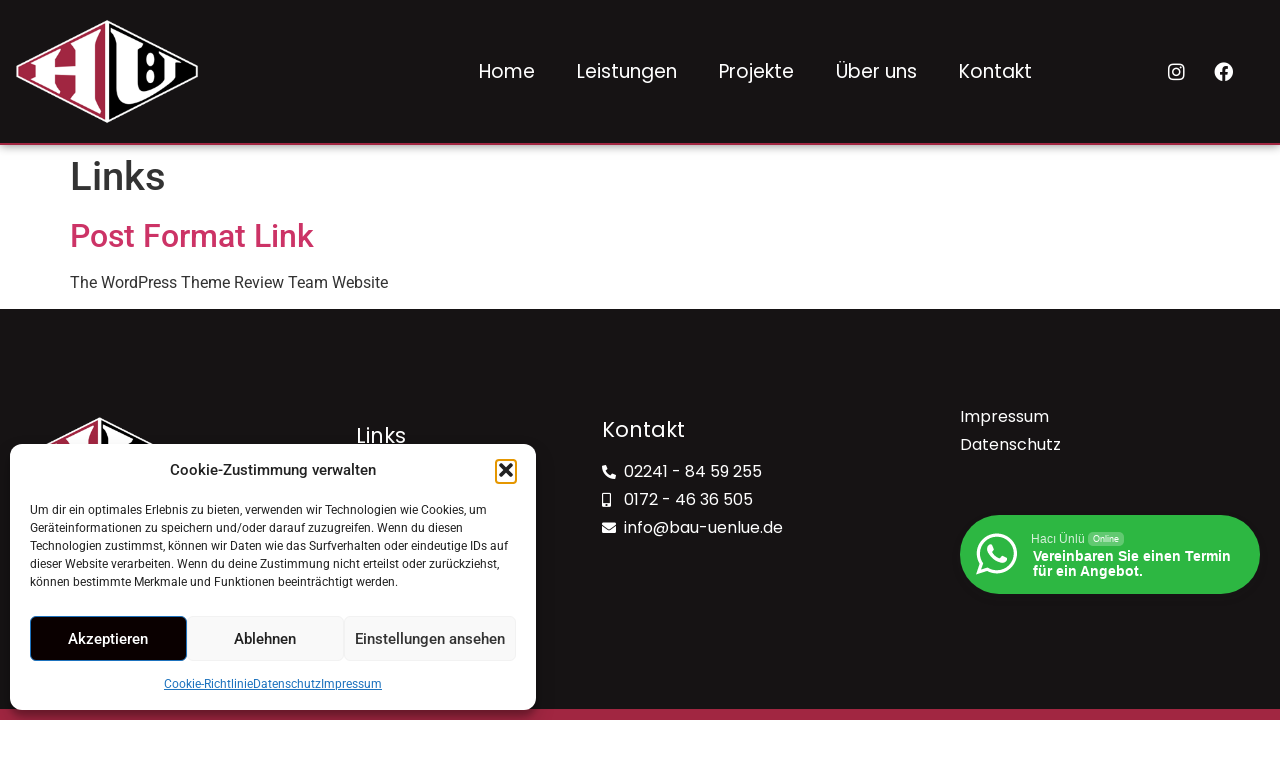

--- FILE ---
content_type: text/css
request_url: https://xn--bauunternehmung-hacinl-cmcc.de/wp-content/uploads/elementor/css/post-9106.css?ver=1769205641
body_size: 24263
content:
.elementor-9106 .elementor-element.elementor-element-71cc552 > .elementor-container > .elementor-column > .elementor-widget-wrap{align-content:center;align-items:center;}.elementor-9106 .elementor-element.elementor-element-71cc552:not(.elementor-motion-effects-element-type-background), .elementor-9106 .elementor-element.elementor-element-71cc552 > .elementor-motion-effects-container > .elementor-motion-effects-layer{background-color:#161314;}.elementor-9106 .elementor-element.elementor-element-71cc552 > .elementor-container{max-width:1432px;}.elementor-9106 .elementor-element.elementor-element-71cc552 > .elementor-background-overlay{opacity:0.5;transition:background 0.3s, border-radius 0.3s, opacity 0.3s;}.elementor-9106 .elementor-element.elementor-element-71cc552{border-style:solid;border-width:0px 0px 2px 0px;border-color:#A12641;box-shadow:0px 0px 10px 0px rgba(0,0,0,0.5);transition:background 0.3s, border 0.3s, border-radius 0.3s, box-shadow 0.3s;}.elementor-9106 .elementor-element.elementor-element-71cc552, .elementor-9106 .elementor-element.elementor-element-71cc552 > .elementor-background-overlay{border-radius:0px 0px 0px 0px;}.elementor-widget-site-logo .hfe-site-logo-container .hfe-site-logo-img{border-color:var( --e-global-color-primary );}.elementor-widget-site-logo .widget-image-caption{color:var( --e-global-color-text );font-family:var( --e-global-typography-text-font-family ), Sans-serif;font-weight:var( --e-global-typography-text-font-weight );}.elementor-9106 .elementor-element.elementor-element-8954335 .hfe-site-logo-container, .elementor-9106 .elementor-element.elementor-element-8954335 .hfe-caption-width figcaption{text-align:center;}.elementor-9106 .elementor-element.elementor-element-8954335 .widget-image-caption{margin-top:0px;margin-bottom:0px;}.elementor-9106 .elementor-element.elementor-element-8954335{width:var( --container-widget-width, 96.858% );max-width:96.858%;--container-widget-width:96.858%;--container-widget-flex-grow:0;}.elementor-9106 .elementor-element.elementor-element-8954335 .hfe-site-logo-container .hfe-site-logo-img{border-style:none;}.elementor-widget-navigation-menu .menu-item a.hfe-menu-item.elementor-button{background-color:var( --e-global-color-accent );font-family:var( --e-global-typography-accent-font-family ), Sans-serif;font-weight:var( --e-global-typography-accent-font-weight );}.elementor-widget-navigation-menu .menu-item a.hfe-menu-item.elementor-button:hover{background-color:var( --e-global-color-accent );}.elementor-widget-navigation-menu a.hfe-menu-item, .elementor-widget-navigation-menu a.hfe-sub-menu-item{font-family:var( --e-global-typography-primary-font-family ), Sans-serif;font-weight:var( --e-global-typography-primary-font-weight );}.elementor-widget-navigation-menu .menu-item a.hfe-menu-item, .elementor-widget-navigation-menu .sub-menu a.hfe-sub-menu-item{color:var( --e-global-color-text );}.elementor-widget-navigation-menu .menu-item a.hfe-menu-item:hover,
								.elementor-widget-navigation-menu .sub-menu a.hfe-sub-menu-item:hover,
								.elementor-widget-navigation-menu .menu-item.current-menu-item a.hfe-menu-item,
								.elementor-widget-navigation-menu .menu-item a.hfe-menu-item.highlighted,
								.elementor-widget-navigation-menu .menu-item a.hfe-menu-item:focus{color:var( --e-global-color-accent );}.elementor-widget-navigation-menu .hfe-nav-menu-layout:not(.hfe-pointer__framed) .menu-item.parent a.hfe-menu-item:before,
								.elementor-widget-navigation-menu .hfe-nav-menu-layout:not(.hfe-pointer__framed) .menu-item.parent a.hfe-menu-item:after{background-color:var( --e-global-color-accent );}.elementor-widget-navigation-menu .hfe-nav-menu-layout:not(.hfe-pointer__framed) .menu-item.parent .sub-menu .hfe-has-submenu-container a:after{background-color:var( --e-global-color-accent );}.elementor-widget-navigation-menu .hfe-pointer__framed .menu-item.parent a.hfe-menu-item:before,
								.elementor-widget-navigation-menu .hfe-pointer__framed .menu-item.parent a.hfe-menu-item:after{border-color:var( --e-global-color-accent );}
							.elementor-widget-navigation-menu .sub-menu li a.hfe-sub-menu-item,
							.elementor-widget-navigation-menu nav.hfe-dropdown li a.hfe-sub-menu-item,
							.elementor-widget-navigation-menu nav.hfe-dropdown li a.hfe-menu-item,
							.elementor-widget-navigation-menu nav.hfe-dropdown-expandible li a.hfe-menu-item,
							.elementor-widget-navigation-menu nav.hfe-dropdown-expandible li a.hfe-sub-menu-item{font-family:var( --e-global-typography-accent-font-family ), Sans-serif;font-weight:var( --e-global-typography-accent-font-weight );}.elementor-9106 .elementor-element.elementor-element-32b2714 .menu-item a.hfe-menu-item{padding-left:21px;padding-right:21px;}.elementor-9106 .elementor-element.elementor-element-32b2714 .menu-item a.hfe-sub-menu-item{padding-left:calc( 21px + 20px );padding-right:21px;}.elementor-9106 .elementor-element.elementor-element-32b2714 .hfe-nav-menu__layout-vertical .menu-item ul ul a.hfe-sub-menu-item{padding-left:calc( 21px + 40px );padding-right:21px;}.elementor-9106 .elementor-element.elementor-element-32b2714 .hfe-nav-menu__layout-vertical .menu-item ul ul ul a.hfe-sub-menu-item{padding-left:calc( 21px + 60px );padding-right:21px;}.elementor-9106 .elementor-element.elementor-element-32b2714 .hfe-nav-menu__layout-vertical .menu-item ul ul ul ul a.hfe-sub-menu-item{padding-left:calc( 21px + 80px );padding-right:21px;}.elementor-9106 .elementor-element.elementor-element-32b2714 .menu-item a.hfe-menu-item, .elementor-9106 .elementor-element.elementor-element-32b2714 .menu-item a.hfe-sub-menu-item{padding-top:20px;padding-bottom:20px;}body:not(.rtl) .elementor-9106 .elementor-element.elementor-element-32b2714 .hfe-nav-menu__layout-horizontal .hfe-nav-menu > li.menu-item:not(:last-child){margin-right:0px;}body.rtl .elementor-9106 .elementor-element.elementor-element-32b2714 .hfe-nav-menu__layout-horizontal .hfe-nav-menu > li.menu-item:not(:last-child){margin-left:0px;}.elementor-9106 .elementor-element.elementor-element-32b2714 nav:not(.hfe-nav-menu__layout-horizontal) .hfe-nav-menu > li.menu-item:not(:last-child){margin-bottom:0px;}body:not(.rtl) .elementor-9106 .elementor-element.elementor-element-32b2714 .hfe-nav-menu__layout-horizontal .hfe-nav-menu > li.menu-item{margin-bottom:0px;}.elementor-9106 .elementor-element.elementor-element-32b2714 ul.sub-menu{width:220px;}.elementor-9106 .elementor-element.elementor-element-32b2714 .sub-menu a.hfe-sub-menu-item,
						 .elementor-9106 .elementor-element.elementor-element-32b2714 nav.hfe-dropdown li a.hfe-menu-item,
						 .elementor-9106 .elementor-element.elementor-element-32b2714 nav.hfe-dropdown li a.hfe-sub-menu-item,
						 .elementor-9106 .elementor-element.elementor-element-32b2714 nav.hfe-dropdown-expandible li a.hfe-menu-item,
						 .elementor-9106 .elementor-element.elementor-element-32b2714 nav.hfe-dropdown-expandible li a.hfe-sub-menu-item{padding-top:15px;padding-bottom:15px;}.elementor-9106 .elementor-element.elementor-element-32b2714{width:var( --container-widget-width, 93.037% );max-width:93.037%;--container-widget-width:93.037%;--container-widget-flex-grow:0;}.elementor-9106 .elementor-element.elementor-element-32b2714 .hfe-nav-menu__toggle{margin:0 auto;}.elementor-9106 .elementor-element.elementor-element-32b2714 a.hfe-menu-item, .elementor-9106 .elementor-element.elementor-element-32b2714 a.hfe-sub-menu-item{font-family:"Poppins", Sans-serif;font-size:19px;font-weight:400;}.elementor-9106 .elementor-element.elementor-element-32b2714 .menu-item a.hfe-menu-item, .elementor-9106 .elementor-element.elementor-element-32b2714 .sub-menu a.hfe-sub-menu-item{color:#FFFFFF;}.elementor-9106 .elementor-element.elementor-element-32b2714 .menu-item a.hfe-menu-item:hover,
								.elementor-9106 .elementor-element.elementor-element-32b2714 .sub-menu a.hfe-sub-menu-item:hover,
								.elementor-9106 .elementor-element.elementor-element-32b2714 .menu-item.current-menu-item a.hfe-menu-item,
								.elementor-9106 .elementor-element.elementor-element-32b2714 .menu-item a.hfe-menu-item.highlighted,
								.elementor-9106 .elementor-element.elementor-element-32b2714 .menu-item a.hfe-menu-item:focus{color:#A12641;}.elementor-9106 .elementor-element.elementor-element-32b2714 .sub-menu a.hfe-sub-menu-item,
								.elementor-9106 .elementor-element.elementor-element-32b2714 .elementor-menu-toggle,
								.elementor-9106 .elementor-element.elementor-element-32b2714 nav.hfe-dropdown li a.hfe-menu-item,
								.elementor-9106 .elementor-element.elementor-element-32b2714 nav.hfe-dropdown li a.hfe-sub-menu-item,
								.elementor-9106 .elementor-element.elementor-element-32b2714 nav.hfe-dropdown-expandible li a.hfe-menu-item,
								.elementor-9106 .elementor-element.elementor-element-32b2714 nav.hfe-dropdown-expandible li a.hfe-sub-menu-item{color:#020202;}.elementor-9106 .elementor-element.elementor-element-32b2714 .sub-menu,
								.elementor-9106 .elementor-element.elementor-element-32b2714 nav.hfe-dropdown,
								.elementor-9106 .elementor-element.elementor-element-32b2714 nav.hfe-dropdown-expandible,
								.elementor-9106 .elementor-element.elementor-element-32b2714 nav.hfe-dropdown .menu-item a.hfe-menu-item,
								.elementor-9106 .elementor-element.elementor-element-32b2714 nav.hfe-dropdown .menu-item a.hfe-sub-menu-item{background-color:#FFFFFF;}.elementor-9106 .elementor-element.elementor-element-32b2714 .sub-menu li.menu-item:not(:last-child),
						.elementor-9106 .elementor-element.elementor-element-32b2714 nav.hfe-dropdown li.menu-item:not(:last-child),
						.elementor-9106 .elementor-element.elementor-element-32b2714 nav.hfe-dropdown-expandible li.menu-item:not(:last-child){border-bottom-style:solid;border-bottom-color:#c4c4c4;border-bottom-width:1px;}.elementor-9106 .elementor-element.elementor-element-32b2714 div.hfe-nav-menu-icon{color:#FFFFFF;}.elementor-9106 .elementor-element.elementor-element-32b2714 div.hfe-nav-menu-icon svg{fill:#FFFFFF;}.elementor-9106 .elementor-element.elementor-element-c053a8c{--grid-template-columns:repeat(0, auto);width:var( --container-widget-width, 141.743% );max-width:141.743%;--container-widget-width:141.743%;--container-widget-flex-grow:0;--icon-size:19px;--grid-column-gap:5px;--grid-row-gap:0px;}.elementor-9106 .elementor-element.elementor-element-c053a8c .elementor-widget-container{text-align:center;}.elementor-9106 .elementor-element.elementor-element-c053a8c .elementor-social-icon{background-color:#00000000;}.elementor-9106 .elementor-element.elementor-element-2d5a996 > .elementor-container > .elementor-column > .elementor-widget-wrap{align-content:center;align-items:center;}.elementor-9106 .elementor-element.elementor-element-2d5a996:not(.elementor-motion-effects-element-type-background), .elementor-9106 .elementor-element.elementor-element-2d5a996 > .elementor-motion-effects-container > .elementor-motion-effects-layer{background-color:#161314;}.elementor-9106 .elementor-element.elementor-element-2d5a996 > .elementor-background-overlay{background-image:url("https://xn--bauunternehmung-hacinl-cmcc.de/wp-content/uploads/2019/08/blog-banner.jpg");opacity:0.5;transition:background 0.3s, border-radius 0.3s, opacity 0.3s;}.elementor-9106 .elementor-element.elementor-element-2d5a996 > .elementor-container{max-width:1432px;}.elementor-9106 .elementor-element.elementor-element-2d5a996{border-style:solid;border-width:0px 0px 2px 0px;border-color:#FF1C1C;box-shadow:0px 0px 10px 0px rgba(0,0,0,0.5);transition:background 0.3s, border 0.3s, border-radius 0.3s, box-shadow 0.3s;}.elementor-9106 .elementor-element.elementor-element-2d5a996, .elementor-9106 .elementor-element.elementor-element-2d5a996 > .elementor-background-overlay{border-radius:0px 0px 0px 0px;}.elementor-9106 .elementor-element.elementor-element-3cc60db .hfe-site-logo-container, .elementor-9106 .elementor-element.elementor-element-3cc60db .hfe-caption-width figcaption{text-align:center;}.elementor-9106 .elementor-element.elementor-element-3cc60db .widget-image-caption{margin-top:0px;margin-bottom:0px;}.elementor-9106 .elementor-element.elementor-element-3cc60db{width:var( --container-widget-width, 96.858% );max-width:96.858%;--container-widget-width:96.858%;--container-widget-flex-grow:0;}.elementor-9106 .elementor-element.elementor-element-3cc60db .hfe-site-logo-container .hfe-site-logo-img{border-style:none;}.elementor-9106 .elementor-element.elementor-element-e2837ed .menu-item a.hfe-menu-item{padding-left:21px;padding-right:21px;}.elementor-9106 .elementor-element.elementor-element-e2837ed .menu-item a.hfe-sub-menu-item{padding-left:calc( 21px + 20px );padding-right:21px;}.elementor-9106 .elementor-element.elementor-element-e2837ed .hfe-nav-menu__layout-vertical .menu-item ul ul a.hfe-sub-menu-item{padding-left:calc( 21px + 40px );padding-right:21px;}.elementor-9106 .elementor-element.elementor-element-e2837ed .hfe-nav-menu__layout-vertical .menu-item ul ul ul a.hfe-sub-menu-item{padding-left:calc( 21px + 60px );padding-right:21px;}.elementor-9106 .elementor-element.elementor-element-e2837ed .hfe-nav-menu__layout-vertical .menu-item ul ul ul ul a.hfe-sub-menu-item{padding-left:calc( 21px + 80px );padding-right:21px;}.elementor-9106 .elementor-element.elementor-element-e2837ed .menu-item a.hfe-menu-item, .elementor-9106 .elementor-element.elementor-element-e2837ed .menu-item a.hfe-sub-menu-item{padding-top:20px;padding-bottom:20px;}body:not(.rtl) .elementor-9106 .elementor-element.elementor-element-e2837ed .hfe-nav-menu__layout-horizontal .hfe-nav-menu > li.menu-item:not(:last-child){margin-right:0px;}body.rtl .elementor-9106 .elementor-element.elementor-element-e2837ed .hfe-nav-menu__layout-horizontal .hfe-nav-menu > li.menu-item:not(:last-child){margin-left:0px;}.elementor-9106 .elementor-element.elementor-element-e2837ed nav:not(.hfe-nav-menu__layout-horizontal) .hfe-nav-menu > li.menu-item:not(:last-child){margin-bottom:0px;}body:not(.rtl) .elementor-9106 .elementor-element.elementor-element-e2837ed .hfe-nav-menu__layout-horizontal .hfe-nav-menu > li.menu-item{margin-bottom:0px;}.elementor-9106 .elementor-element.elementor-element-e2837ed ul.sub-menu{width:220px;}.elementor-9106 .elementor-element.elementor-element-e2837ed .sub-menu a.hfe-sub-menu-item,
						 .elementor-9106 .elementor-element.elementor-element-e2837ed nav.hfe-dropdown li a.hfe-menu-item,
						 .elementor-9106 .elementor-element.elementor-element-e2837ed nav.hfe-dropdown li a.hfe-sub-menu-item,
						 .elementor-9106 .elementor-element.elementor-element-e2837ed nav.hfe-dropdown-expandible li a.hfe-menu-item,
						 .elementor-9106 .elementor-element.elementor-element-e2837ed nav.hfe-dropdown-expandible li a.hfe-sub-menu-item{padding-top:15px;padding-bottom:15px;}.elementor-9106 .elementor-element.elementor-element-e2837ed{width:var( --container-widget-width, 93.037% );max-width:93.037%;--container-widget-width:93.037%;--container-widget-flex-grow:0;}.elementor-9106 .elementor-element.elementor-element-e2837ed .hfe-nav-menu__toggle{margin-left:auto;}.elementor-9106 .elementor-element.elementor-element-e2837ed a.hfe-menu-item, .elementor-9106 .elementor-element.elementor-element-e2837ed a.hfe-sub-menu-item{font-family:"Poppins", Sans-serif;font-size:19px;font-weight:400;}.elementor-9106 .elementor-element.elementor-element-e2837ed .menu-item a.hfe-menu-item, .elementor-9106 .elementor-element.elementor-element-e2837ed .sub-menu a.hfe-sub-menu-item{color:#FFFFFF;}.elementor-9106 .elementor-element.elementor-element-e2837ed .menu-item a.hfe-menu-item:hover,
								.elementor-9106 .elementor-element.elementor-element-e2837ed .sub-menu a.hfe-sub-menu-item:hover,
								.elementor-9106 .elementor-element.elementor-element-e2837ed .menu-item.current-menu-item a.hfe-menu-item,
								.elementor-9106 .elementor-element.elementor-element-e2837ed .menu-item a.hfe-menu-item.highlighted,
								.elementor-9106 .elementor-element.elementor-element-e2837ed .menu-item a.hfe-menu-item:focus{color:#A12641;}.elementor-9106 .elementor-element.elementor-element-e2837ed .sub-menu a.hfe-sub-menu-item,
								.elementor-9106 .elementor-element.elementor-element-e2837ed .elementor-menu-toggle,
								.elementor-9106 .elementor-element.elementor-element-e2837ed nav.hfe-dropdown li a.hfe-menu-item,
								.elementor-9106 .elementor-element.elementor-element-e2837ed nav.hfe-dropdown li a.hfe-sub-menu-item,
								.elementor-9106 .elementor-element.elementor-element-e2837ed nav.hfe-dropdown-expandible li a.hfe-menu-item,
								.elementor-9106 .elementor-element.elementor-element-e2837ed nav.hfe-dropdown-expandible li a.hfe-sub-menu-item{color:#020202;}.elementor-9106 .elementor-element.elementor-element-e2837ed .sub-menu,
								.elementor-9106 .elementor-element.elementor-element-e2837ed nav.hfe-dropdown,
								.elementor-9106 .elementor-element.elementor-element-e2837ed nav.hfe-dropdown-expandible,
								.elementor-9106 .elementor-element.elementor-element-e2837ed nav.hfe-dropdown .menu-item a.hfe-menu-item,
								.elementor-9106 .elementor-element.elementor-element-e2837ed nav.hfe-dropdown .menu-item a.hfe-sub-menu-item{background-color:#FFFFFF;}.elementor-9106 .elementor-element.elementor-element-e2837ed .sub-menu li.menu-item:not(:last-child),
						.elementor-9106 .elementor-element.elementor-element-e2837ed nav.hfe-dropdown li.menu-item:not(:last-child),
						.elementor-9106 .elementor-element.elementor-element-e2837ed nav.hfe-dropdown-expandible li.menu-item:not(:last-child){border-bottom-style:solid;border-bottom-color:#c4c4c4;border-bottom-width:1px;}.elementor-9106 .elementor-element.elementor-element-e2837ed div.hfe-nav-menu-icon{color:#FFFFFF;}.elementor-9106 .elementor-element.elementor-element-e2837ed div.hfe-nav-menu-icon svg{fill:#FFFFFF;}.elementor-9106 .elementor-element.elementor-element-b66ff2d{--grid-template-columns:repeat(0, auto);width:var( --container-widget-width, 141.743% );max-width:141.743%;--container-widget-width:141.743%;--container-widget-flex-grow:0;--icon-size:19px;--grid-column-gap:5px;--grid-row-gap:0px;}.elementor-9106 .elementor-element.elementor-element-b66ff2d .elementor-widget-container{text-align:center;}.elementor-9106 .elementor-element.elementor-element-b66ff2d .elementor-social-icon{background-color:#000000;}@media(min-width:768px){.elementor-9106 .elementor-element.elementor-element-e295fd9{width:17.213%;}.elementor-9106 .elementor-element.elementor-element-810465b{width:70.61%;}.elementor-9106 .elementor-element.elementor-element-ac41ec8{width:11.842%;}.elementor-9106 .elementor-element.elementor-element-cfd72f0{width:17.213%;}.elementor-9106 .elementor-element.elementor-element-b156988{width:70.61%;}.elementor-9106 .elementor-element.elementor-element-3bbf2cd{width:11.842%;}}@media(max-width:1024px) and (min-width:768px){.elementor-9106 .elementor-element.elementor-element-e295fd9{width:40%;}.elementor-9106 .elementor-element.elementor-element-810465b{width:20%;}.elementor-9106 .elementor-element.elementor-element-ac41ec8{width:40%;}.elementor-9106 .elementor-element.elementor-element-cfd72f0{width:40%;}.elementor-9106 .elementor-element.elementor-element-b156988{width:20%;}.elementor-9106 .elementor-element.elementor-element-3bbf2cd{width:40%;}}@media(max-width:1024px){body:not(.rtl) .elementor-9106 .elementor-element.elementor-element-32b2714.hfe-nav-menu__breakpoint-tablet .hfe-nav-menu__layout-horizontal .hfe-nav-menu > li.menu-item:not(:last-child){margin-right:0px;}body .elementor-9106 .elementor-element.elementor-element-32b2714 nav.hfe-nav-menu__layout-vertical .hfe-nav-menu > li.menu-item:not(:last-child){margin-bottom:0px;}.elementor-9106 .elementor-element.elementor-element-32b2714 nav.hfe-nav-menu__layout-horizontal:not(.hfe-dropdown) ul.sub-menu, .elementor-9106 .elementor-element.elementor-element-32b2714 nav.hfe-nav-menu__layout-expandible.menu-is-active, .elementor-9106 .elementor-element.elementor-element-32b2714 nav.hfe-nav-menu__layout-vertical:not(.hfe-dropdown) ul.sub-menu{margin-top:70px;}.elementor-9106 .elementor-element.elementor-element-32b2714 .hfe-dropdown.menu-is-active{margin-top:70px;}body:not(.rtl) .elementor-9106 .elementor-element.elementor-element-e2837ed.hfe-nav-menu__breakpoint-tablet .hfe-nav-menu__layout-horizontal .hfe-nav-menu > li.menu-item:not(:last-child){margin-right:0px;}body .elementor-9106 .elementor-element.elementor-element-e2837ed nav.hfe-nav-menu__layout-vertical .hfe-nav-menu > li.menu-item:not(:last-child){margin-bottom:0px;}.elementor-9106 .elementor-element.elementor-element-e2837ed nav.hfe-nav-menu__layout-horizontal:not(.hfe-dropdown) ul.sub-menu, .elementor-9106 .elementor-element.elementor-element-e2837ed nav.hfe-nav-menu__layout-expandible.menu-is-active, .elementor-9106 .elementor-element.elementor-element-e2837ed nav.hfe-nav-menu__layout-vertical:not(.hfe-dropdown) ul.sub-menu{margin-top:70px;}.elementor-9106 .elementor-element.elementor-element-e2837ed .hfe-dropdown.menu-is-active{margin-top:70px;}}@media(max-width:767px){body:not(.rtl) .elementor-9106 .elementor-element.elementor-element-32b2714.hfe-nav-menu__breakpoint-mobile .hfe-nav-menu__layout-horizontal .hfe-nav-menu > li.menu-item:not(:last-child){margin-right:0px;}body .elementor-9106 .elementor-element.elementor-element-32b2714 nav.hfe-nav-menu__layout-vertical .hfe-nav-menu > li.menu-item:not(:last-child){margin-bottom:0px;}.elementor-9106 .elementor-element.elementor-element-3cc60db .hfe-site-logo-container, .elementor-9106 .elementor-element.elementor-element-3cc60db .hfe-caption-width figcaption{text-align:left;}.elementor-9106 .elementor-element.elementor-element-b156988{width:50%;}.elementor-9106 .elementor-element.elementor-element-e2837ed .menu-item a.hfe-menu-item{padding-left:21px;padding-right:21px;}.elementor-9106 .elementor-element.elementor-element-e2837ed .menu-item a.hfe-sub-menu-item{padding-left:calc( 21px + 20px );padding-right:21px;}.elementor-9106 .elementor-element.elementor-element-e2837ed .hfe-nav-menu__layout-vertical .menu-item ul ul a.hfe-sub-menu-item{padding-left:calc( 21px + 40px );padding-right:21px;}.elementor-9106 .elementor-element.elementor-element-e2837ed .hfe-nav-menu__layout-vertical .menu-item ul ul ul a.hfe-sub-menu-item{padding-left:calc( 21px + 60px );padding-right:21px;}.elementor-9106 .elementor-element.elementor-element-e2837ed .hfe-nav-menu__layout-vertical .menu-item ul ul ul ul a.hfe-sub-menu-item{padding-left:calc( 21px + 80px );padding-right:21px;}.elementor-9106 .elementor-element.elementor-element-e2837ed .menu-item a.hfe-menu-item, .elementor-9106 .elementor-element.elementor-element-e2837ed .menu-item a.hfe-sub-menu-item{padding-top:20px;padding-bottom:20px;}body:not(.rtl) .elementor-9106 .elementor-element.elementor-element-e2837ed.hfe-nav-menu__breakpoint-mobile .hfe-nav-menu__layout-horizontal .hfe-nav-menu > li.menu-item:not(:last-child){margin-right:0px;}body .elementor-9106 .elementor-element.elementor-element-e2837ed nav.hfe-nav-menu__layout-vertical .hfe-nav-menu > li.menu-item:not(:last-child){margin-bottom:0px;}body:not(.rtl) .elementor-9106 .elementor-element.elementor-element-e2837ed .hfe-nav-menu__layout-horizontal .hfe-nav-menu > li.menu-item:not(:last-child){margin-right:0px;}body.rtl .elementor-9106 .elementor-element.elementor-element-e2837ed .hfe-nav-menu__layout-horizontal .hfe-nav-menu > li.menu-item:not(:last-child){margin-left:0px;}.elementor-9106 .elementor-element.elementor-element-e2837ed nav:not(.hfe-nav-menu__layout-horizontal) .hfe-nav-menu > li.menu-item:not(:last-child){margin-bottom:0px;}.elementor-9106 .elementor-element.elementor-element-e2837ed nav.hfe-nav-menu__layout-horizontal:not(.hfe-dropdown) ul.sub-menu, .elementor-9106 .elementor-element.elementor-element-e2837ed nav.hfe-nav-menu__layout-expandible.menu-is-active, .elementor-9106 .elementor-element.elementor-element-e2837ed nav.hfe-nav-menu__layout-vertical:not(.hfe-dropdown) ul.sub-menu{margin-top:21px;}.elementor-9106 .elementor-element.elementor-element-e2837ed .hfe-dropdown.menu-is-active{margin-top:21px;}.elementor-9106 .elementor-element.elementor-element-3bbf2cd{width:50%;}.elementor-9106 .elementor-element.elementor-element-b66ff2d .elementor-widget-container{text-align:left;}}

--- FILE ---
content_type: text/css
request_url: https://xn--bauunternehmung-hacinl-cmcc.de/wp-content/uploads/elementor/css/post-9606.css?ver=1769205641
body_size: 16445
content:
.elementor-9606 .elementor-element.elementor-element-319e4b1:not(.elementor-motion-effects-element-type-background), .elementor-9606 .elementor-element.elementor-element-319e4b1 > .elementor-motion-effects-container > .elementor-motion-effects-layer{background-color:#161314;}.elementor-9606 .elementor-element.elementor-element-319e4b1 > .elementor-container{max-width:1600px;min-height:380px;}.elementor-9606 .elementor-element.elementor-element-319e4b1{transition:background 0.3s, border 0.3s, border-radius 0.3s, box-shadow 0.3s;}.elementor-9606 .elementor-element.elementor-element-319e4b1 > .elementor-background-overlay{transition:background 0.3s, border-radius 0.3s, opacity 0.3s;}.elementor-9606 .elementor-element.elementor-element-319e4b1 > .elementor-shape-top .elementor-shape-fill{fill:#FFFFFF;}.elementor-9606 .elementor-element.elementor-element-319e4b1 > .elementor-shape-top svg{height:1px;}.elementor-9606 .elementor-element.elementor-element-f5a3a27.elementor-column > .elementor-widget-wrap{justify-content:center;}.elementor-widget-image .widget-image-caption{color:var( --e-global-color-text );font-family:var( --e-global-typography-text-font-family ), Sans-serif;font-weight:var( --e-global-typography-text-font-weight );}.elementor-9606 .elementor-element.elementor-element-e2cb344{--grid-template-columns:repeat(0, auto);--grid-column-gap:5px;--grid-row-gap:0px;}.elementor-9606 .elementor-element.elementor-element-e2cb344 .elementor-widget-container{text-align:center;}.elementor-9606 .elementor-element.elementor-element-e2cb344 .elementor-social-icon{background-color:#00000000;}.elementor-9606 .elementor-element.elementor-element-e2cb344 .elementor-social-icon i{color:#FFFFFF;}.elementor-9606 .elementor-element.elementor-element-e2cb344 .elementor-social-icon svg{fill:#FFFFFF;}.elementor-widget-heading .elementor-heading-title{font-family:var( --e-global-typography-primary-font-family ), Sans-serif;font-weight:var( --e-global-typography-primary-font-weight );color:var( --e-global-color-primary );}.elementor-9606 .elementor-element.elementor-element-e7984db{text-align:start;}.elementor-9606 .elementor-element.elementor-element-e7984db .elementor-heading-title{font-family:"Poppins", Sans-serif;font-size:21px;font-weight:400;color:#FFFFFF;}.elementor-widget-icon-list .elementor-icon-list-item:not(:last-child):after{border-color:var( --e-global-color-text );}.elementor-widget-icon-list .elementor-icon-list-icon i{color:var( --e-global-color-primary );}.elementor-widget-icon-list .elementor-icon-list-icon svg{fill:var( --e-global-color-primary );}.elementor-widget-icon-list .elementor-icon-list-item > .elementor-icon-list-text, .elementor-widget-icon-list .elementor-icon-list-item > a{font-family:var( --e-global-typography-text-font-family ), Sans-serif;font-weight:var( --e-global-typography-text-font-weight );}.elementor-widget-icon-list .elementor-icon-list-text{color:var( --e-global-color-secondary );}.elementor-9606 .elementor-element.elementor-element-2c80655{width:var( --container-widget-width, 90.734% );max-width:90.734%;--container-widget-width:90.734%;--container-widget-flex-grow:0;--e-icon-list-icon-size:14px;--icon-vertical-offset:0px;}.elementor-9606 .elementor-element.elementor-element-2c80655 .elementor-icon-list-items:not(.elementor-inline-items) .elementor-icon-list-item:not(:last-child){padding-block-end:calc(4px/2);}.elementor-9606 .elementor-element.elementor-element-2c80655 .elementor-icon-list-items:not(.elementor-inline-items) .elementor-icon-list-item:not(:first-child){margin-block-start:calc(4px/2);}.elementor-9606 .elementor-element.elementor-element-2c80655 .elementor-icon-list-items.elementor-inline-items .elementor-icon-list-item{margin-inline:calc(4px/2);}.elementor-9606 .elementor-element.elementor-element-2c80655 .elementor-icon-list-items.elementor-inline-items{margin-inline:calc(-4px/2);}.elementor-9606 .elementor-element.elementor-element-2c80655 .elementor-icon-list-items.elementor-inline-items .elementor-icon-list-item:after{inset-inline-end:calc(-4px/2);}.elementor-9606 .elementor-element.elementor-element-2c80655 .elementor-icon-list-icon i{transition:color 0.3s;}.elementor-9606 .elementor-element.elementor-element-2c80655 .elementor-icon-list-icon svg{transition:fill 0.3s;}.elementor-9606 .elementor-element.elementor-element-2c80655 .elementor-icon-list-item > .elementor-icon-list-text, .elementor-9606 .elementor-element.elementor-element-2c80655 .elementor-icon-list-item > a{font-family:"Poppins", Sans-serif;font-weight:400;}.elementor-9606 .elementor-element.elementor-element-2c80655 .elementor-icon-list-text{color:#FFFFFF;transition:color 0.3s;}.elementor-9606 .elementor-element.elementor-element-2c80655 .elementor-icon-list-item:hover .elementor-icon-list-text{color:#FF0000;}.elementor-9606 .elementor-element.elementor-element-e6d2498{text-align:start;}.elementor-9606 .elementor-element.elementor-element-e6d2498 .elementor-heading-title{font-family:"Poppins", Sans-serif;font-size:21px;font-weight:400;color:#FFFFFF;}.elementor-9606 .elementor-element.elementor-element-e17bc2e{width:var( --container-widget-width, 108.515% );max-width:108.515%;--container-widget-width:108.515%;--container-widget-flex-grow:0;--e-icon-list-icon-size:14px;--icon-vertical-offset:0px;}.elementor-9606 .elementor-element.elementor-element-e17bc2e .elementor-icon-list-items:not(.elementor-inline-items) .elementor-icon-list-item:not(:last-child){padding-block-end:calc(4px/2);}.elementor-9606 .elementor-element.elementor-element-e17bc2e .elementor-icon-list-items:not(.elementor-inline-items) .elementor-icon-list-item:not(:first-child){margin-block-start:calc(4px/2);}.elementor-9606 .elementor-element.elementor-element-e17bc2e .elementor-icon-list-items.elementor-inline-items .elementor-icon-list-item{margin-inline:calc(4px/2);}.elementor-9606 .elementor-element.elementor-element-e17bc2e .elementor-icon-list-items.elementor-inline-items{margin-inline:calc(-4px/2);}.elementor-9606 .elementor-element.elementor-element-e17bc2e .elementor-icon-list-items.elementor-inline-items .elementor-icon-list-item:after{inset-inline-end:calc(-4px/2);}.elementor-9606 .elementor-element.elementor-element-e17bc2e .elementor-icon-list-icon i{color:#FFFFFF;transition:color 0.3s;}.elementor-9606 .elementor-element.elementor-element-e17bc2e .elementor-icon-list-icon svg{fill:#FFFFFF;transition:fill 0.3s;}.elementor-9606 .elementor-element.elementor-element-e17bc2e .elementor-icon-list-item > .elementor-icon-list-text, .elementor-9606 .elementor-element.elementor-element-e17bc2e .elementor-icon-list-item > a{font-family:"Poppins", Sans-serif;font-weight:400;}.elementor-9606 .elementor-element.elementor-element-e17bc2e .elementor-icon-list-text{color:#FFFFFF;transition:color 0.3s;}.elementor-9606 .elementor-element.elementor-element-e17bc2e .elementor-icon-list-item:hover .elementor-icon-list-text{color:#FFFFFF;}.elementor-widget-divider{--divider-color:var( --e-global-color-secondary );}.elementor-widget-divider .elementor-divider__text{color:var( --e-global-color-secondary );font-family:var( --e-global-typography-secondary-font-family ), Sans-serif;font-weight:var( --e-global-typography-secondary-font-weight );}.elementor-widget-divider.elementor-view-stacked .elementor-icon{background-color:var( --e-global-color-secondary );}.elementor-widget-divider.elementor-view-framed .elementor-icon, .elementor-widget-divider.elementor-view-default .elementor-icon{color:var( --e-global-color-secondary );border-color:var( --e-global-color-secondary );}.elementor-widget-divider.elementor-view-framed .elementor-icon, .elementor-widget-divider.elementor-view-default .elementor-icon svg{fill:var( --e-global-color-secondary );}.elementor-9606 .elementor-element.elementor-element-9d712c2{--divider-border-style:solid;--divider-color:#FFFFFF;--divider-border-width:1px;}.elementor-9606 .elementor-element.elementor-element-9d712c2 .elementor-divider-separator{width:0%;}.elementor-9606 .elementor-element.elementor-element-9d712c2 .elementor-divider{padding-block-start:19px;padding-block-end:19px;}.elementor-9606 .elementor-element.elementor-element-912f9ee{width:var( --container-widget-width, 76.093% );max-width:76.093%;--container-widget-width:76.093%;--container-widget-flex-grow:0;--e-icon-list-icon-size:14px;--icon-vertical-offset:0px;}.elementor-9606 .elementor-element.elementor-element-912f9ee .elementor-icon-list-items:not(.elementor-inline-items) .elementor-icon-list-item:not(:last-child){padding-block-end:calc(4px/2);}.elementor-9606 .elementor-element.elementor-element-912f9ee .elementor-icon-list-items:not(.elementor-inline-items) .elementor-icon-list-item:not(:first-child){margin-block-start:calc(4px/2);}.elementor-9606 .elementor-element.elementor-element-912f9ee .elementor-icon-list-items.elementor-inline-items .elementor-icon-list-item{margin-inline:calc(4px/2);}.elementor-9606 .elementor-element.elementor-element-912f9ee .elementor-icon-list-items.elementor-inline-items{margin-inline:calc(-4px/2);}.elementor-9606 .elementor-element.elementor-element-912f9ee .elementor-icon-list-items.elementor-inline-items .elementor-icon-list-item:after{inset-inline-end:calc(-4px/2);}.elementor-9606 .elementor-element.elementor-element-912f9ee .elementor-icon-list-icon i{transition:color 0.3s;}.elementor-9606 .elementor-element.elementor-element-912f9ee .elementor-icon-list-icon svg{transition:fill 0.3s;}.elementor-9606 .elementor-element.elementor-element-912f9ee .elementor-icon-list-item > .elementor-icon-list-text, .elementor-9606 .elementor-element.elementor-element-912f9ee .elementor-icon-list-item > a{font-family:"Poppins", Sans-serif;font-weight:400;}.elementor-9606 .elementor-element.elementor-element-912f9ee .elementor-icon-list-text{color:#FFFFFF;transition:color 0.3s;}.elementor-9606 .elementor-element.elementor-element-912f9ee .elementor-icon-list-item:hover .elementor-icon-list-text{color:#FF0000;}.elementor-widget-text-editor{font-family:var( --e-global-typography-text-font-family ), Sans-serif;font-weight:var( --e-global-typography-text-font-weight );color:var( --e-global-color-text );}.elementor-widget-text-editor.elementor-drop-cap-view-stacked .elementor-drop-cap{background-color:var( --e-global-color-primary );}.elementor-widget-text-editor.elementor-drop-cap-view-framed .elementor-drop-cap, .elementor-widget-text-editor.elementor-drop-cap-view-default .elementor-drop-cap{color:var( --e-global-color-primary );border-color:var( --e-global-color-primary );}.elementor-9606 .elementor-element.elementor-element-4d29899 > .elementor-widget-container{padding:50px 0px 0px 0px;}.elementor-9606 .elementor-element.elementor-element-ded23e9:not(.elementor-motion-effects-element-type-background), .elementor-9606 .elementor-element.elementor-element-ded23e9 > .elementor-motion-effects-container > .elementor-motion-effects-layer{background-color:#161314;}.elementor-9606 .elementor-element.elementor-element-ded23e9{transition:background 0.3s, border 0.3s, border-radius 0.3s, box-shadow 0.3s;}.elementor-9606 .elementor-element.elementor-element-ded23e9 > .elementor-background-overlay{transition:background 0.3s, border-radius 0.3s, opacity 0.3s;}.elementor-widget-icon.elementor-view-stacked .elementor-icon{background-color:var( --e-global-color-primary );}.elementor-widget-icon.elementor-view-framed .elementor-icon, .elementor-widget-icon.elementor-view-default .elementor-icon{color:var( --e-global-color-primary );border-color:var( --e-global-color-primary );}.elementor-widget-icon.elementor-view-framed .elementor-icon, .elementor-widget-icon.elementor-view-default .elementor-icon svg{fill:var( --e-global-color-primary );}.elementor-9606 .elementor-element.elementor-element-f2eebf5{width:auto;max-width:auto;bottom:32px;}body:not(.rtl) .elementor-9606 .elementor-element.elementor-element-f2eebf5{right:21px;}body.rtl .elementor-9606 .elementor-element.elementor-element-f2eebf5{left:21px;}.elementor-9606 .elementor-element.elementor-element-f2eebf5 .elementor-icon-wrapper{text-align:center;}.elementor-9606 .elementor-element.elementor-element-f2eebf5.elementor-view-stacked .elementor-icon{background-color:#FFFFFF;}.elementor-9606 .elementor-element.elementor-element-f2eebf5.elementor-view-framed .elementor-icon, .elementor-9606 .elementor-element.elementor-element-f2eebf5.elementor-view-default .elementor-icon{color:#FFFFFF;border-color:#FFFFFF;}.elementor-9606 .elementor-element.elementor-element-f2eebf5.elementor-view-framed .elementor-icon, .elementor-9606 .elementor-element.elementor-element-f2eebf5.elementor-view-default .elementor-icon svg{fill:#FFFFFF;}.elementor-9606 .elementor-element.elementor-element-f2eebf5 .elementor-icon{font-size:42px;}.elementor-9606 .elementor-element.elementor-element-f2eebf5 .elementor-icon svg{height:42px;}.elementor-9606 .elementor-element.elementor-element-c9952f6 > .elementor-container > .elementor-column > .elementor-widget-wrap{align-content:center;align-items:center;}.elementor-9606 .elementor-element.elementor-element-c9952f6:not(.elementor-motion-effects-element-type-background), .elementor-9606 .elementor-element.elementor-element-c9952f6 > .elementor-motion-effects-container > .elementor-motion-effects-layer{background-color:#A12641;}.elementor-9606 .elementor-element.elementor-element-c9952f6 > .elementor-container{max-width:1600px;min-height:80px;}.elementor-9606 .elementor-element.elementor-element-c9952f6{transition:background 0.3s, border 0.3s, border-radius 0.3s, box-shadow 0.3s;}.elementor-9606 .elementor-element.elementor-element-c9952f6 > .elementor-background-overlay{transition:background 0.3s, border-radius 0.3s, opacity 0.3s;}.elementor-9606 .elementor-element.elementor-element-f66341d .elementor-heading-title{font-family:"Poppins", Sans-serif;font-size:14px;font-weight:400;color:#FFFFFF;}@media(min-width:768px){.elementor-9606 .elementor-element.elementor-element-f5a3a27{width:15.563%;}.elementor-9606 .elementor-element.elementor-element-5d15b47{width:11.499%;}.elementor-9606 .elementor-element.elementor-element-e0f02b6{width:19.186%;}.elementor-9606 .elementor-element.elementor-element-8713c5a{width:28.002%;}.elementor-9606 .elementor-element.elementor-element-ea96150{width:25.75%;}.elementor-9606 .elementor-element.elementor-element-dfc1abf{width:100%;}}@media(max-width:1024px) and (min-width:768px){.elementor-9606 .elementor-element.elementor-element-5d15b47{width:8%;}.elementor-9606 .elementor-element.elementor-element-e0f02b6{width:8%;}.elementor-9606 .elementor-element.elementor-element-8713c5a{width:28%;}.elementor-9606 .elementor-element.elementor-element-ea96150{width:30%;}}@media(max-width:1024px){.elementor-9606 .elementor-element.elementor-element-319e4b1 > .elementor-container{max-width:1600px;}.elementor-9606 .elementor-element.elementor-element-e17bc2e{width:var( --container-widget-width, 211.042px );max-width:211.042px;--container-widget-width:211.042px;--container-widget-flex-grow:0;}.elementor-9606 .elementor-element.elementor-element-9d712c2{width:var( --container-widget-width, 214.031px );max-width:214.031px;--container-widget-width:214.031px;--container-widget-flex-grow:0;}.elementor-9606 .elementor-element.elementor-element-912f9ee{width:var( --container-widget-width, 123.25px );max-width:123.25px;--container-widget-width:123.25px;--container-widget-flex-grow:0;}.elementor-9606 .elementor-element.elementor-element-4d29899{width:var( --container-widget-width, 116.75px );max-width:116.75px;--container-widget-width:116.75px;--container-widget-flex-grow:0;}.elementor-9606 .elementor-element.elementor-element-4d29899 > .elementor-widget-container{padding:0px 0px 0px 0px;}}@media(max-width:767px){.elementor-9606 .elementor-element.elementor-element-ea96150{width:50%;}.elementor-9606 .elementor-element.elementor-element-4d29899 > .elementor-widget-container{padding:8px 0px 0px 0px;}.elementor-9606 .elementor-element.elementor-element-4d29899{--container-widget-width:132px;--container-widget-flex-grow:0;width:var( --container-widget-width, 132px );max-width:132px;}.elementor-9606 .elementor-element.elementor-element-f66341d .elementor-heading-title{font-size:12px;}}/* Start custom CSS for icon, class: .elementor-element-f2eebf5 */.elementor-9606 .elementor-element.elementor-element-f2eebf5{
    opacity: 0;
    transition: all 0.3s ease-in-out;
}
body.show .elementor-9606 .elementor-element.elementor-element-f2eebf5{
    opacity: 1;
}/* End custom CSS */